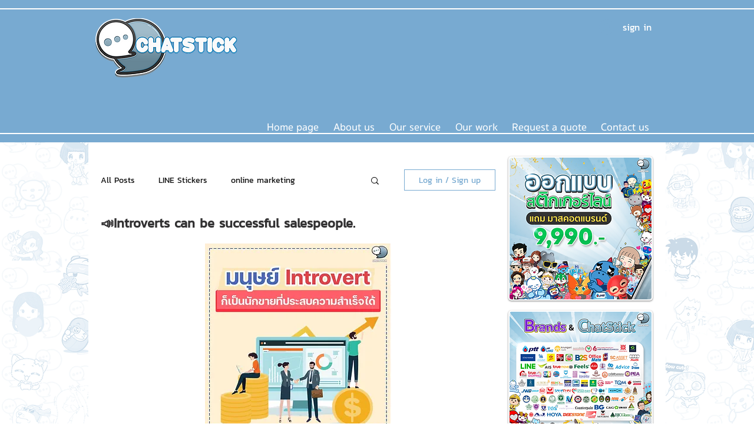

--- FILE ---
content_type: text/html; charset=utf-8
request_url: https://www.google.com/recaptcha/api2/aframe
body_size: 267
content:
<!DOCTYPE HTML><html><head><meta http-equiv="content-type" content="text/html; charset=UTF-8"></head><body><script nonce="iRRr-D_-DMC2FDj3L9wsIA">/** Anti-fraud and anti-abuse applications only. See google.com/recaptcha */ try{var clients={'sodar':'https://pagead2.googlesyndication.com/pagead/sodar?'};window.addEventListener("message",function(a){try{if(a.source===window.parent){var b=JSON.parse(a.data);var c=clients[b['id']];if(c){var d=document.createElement('img');d.src=c+b['params']+'&rc='+(localStorage.getItem("rc::a")?sessionStorage.getItem("rc::b"):"");window.document.body.appendChild(d);sessionStorage.setItem("rc::e",parseInt(sessionStorage.getItem("rc::e")||0)+1);localStorage.setItem("rc::h",'1768898851206');}}}catch(b){}});window.parent.postMessage("_grecaptcha_ready", "*");}catch(b){}</script></body></html>